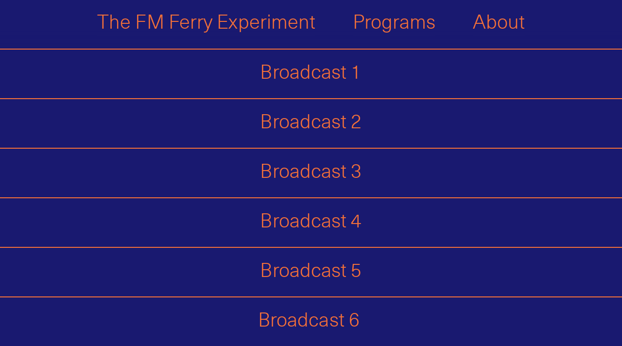

--- FILE ---
content_type: text/html; charset=UTF-8
request_url: https://fmferryexperiment.net/programs
body_size: 498
content:
<!doctype html>
<html>
<head>
	<meta name="format-detection" content="telephone=no">
	<meta charset="UTF-8">
	<meta name="HandheldFriendly" content="True">
	<meta name="MobileOptimized" content="320">
	<meta name="viewport" content="width=device-width, initial-scale=1.0">
	<meta http-equiv="cleartype" content="on">
	<title>The FM Ferry Experiment</title>
	<link rel="stylesheet" type="text/css" href="/css/font-awesome.min.css?1700447989">
	<link rel="stylesheet" type="text/css" href="/css/audio.css?1700447989">
	<link rel="stylesheet" type="text/css" href="/css/style.css?1700447990">
	<script>
		var PAGE = "programs";
	</script>
	<script src="/js/jquery.min.js"></script>
	<script src="/js/lazyload.min.js"></script>
	<script src="/js/jquery.tablesorter.min.js"></script>
	<script src="/js/audio.js?1700447491"></script>
	<script src="/js/common.js?1700447491"></script>
</head>
<body class="programs">
	<div class="lightbox">
	    <button class="btn-close" aria-label="Close"></button>
	    <!-- <div class="caption"></div> -->
	    <div class="pic"></div>
	    <button class="right-arrow" aria-label="Next Image"></button>
	    <button class="left-arrow" aria-label="Previous Image"></button>  
	</div>	
	<nav>
		<div>
		<a href="/" class="logo"></a>
		<a href="/programs" class="subnav">Programs</a>
		<a href="/about" class="subnav">About</a>
		</div>
	</nav><div class="list"><a href="/programs/broadcast-1"><p>Broadcast 1</p></a><a href="/programs/broadcast-2"><p>Broadcast 2</p></a><a href="/programs/broadcast-3"><p>Broadcast 3</p></a><a href="/programs/broadcast-4"><p>Broadcast 4</p></a><a href="/programs/broadcast-5"><p>Broadcast 5</p></a><a href="/programs/broadcast-6-nbsp"><p>Broadcast 6&nbsp;</p></a><a href="/programs/broadcast-7"><p>Broadcast 7</p></a><a href="/programs/broadcast-8"><p>Broadcast 8</p></a></div></body>
</html>


--- FILE ---
content_type: text/css
request_url: https://fmferryexperiment.net/css/audio.css?1700447989
body_size: 767
content:
/* Applying base CSS styles */
input[type=range] {
  -webkit-appearance: none; /* Hides the slider so that custom slider can be made */
  padding:0;
  margin:0;
  background: transparent; /* Otherwise white in Chrome */
}

input[type=range]::-webkit-slider-thumb {
  -webkit-appearance: none;
}

input[type=range]:focus {
  outline: none; /* Removes the blue border. You should probably do some kind of focus styling for accessibility reasons though. */
}

input[type=range]::-ms-track {
  width: 50%;
  cursor: pointer;
  /* Hides the slider so custom styles can be added */
  background: transparent; 
  border-color: transparent;
  color: transparent;
}

/* Styling the Thumb */
/* Special styling for WebKit/Blink */
input[type=range]::-webkit-slider-thumb {
  -webkit-appearance: none;
  height: 100%;
  width: 1px;  
   background:transparent;	  
  cursor: pointer;
  margin-top: 0px; /* You need to specify a margin in Chrome, but in Firefox and IE it is automatic */
}

/* All the same stuff for Firefox */
input[type=range]::-moz-range-thumb {
  height: 100%;
  width: 1px;  
   background:transparent;	  
  cursor: pointer;
}

/* All the same stuff for IE */
input[type=range]::-ms-thumb {
  height: 100%;
  width: 1px;  
  background: white;
  cursor: pointer;
}

/* Styling the track */
input[type=range]::-webkit-slider-runnable-track {
  width: 100%;
  height: 58px;
  cursor: pointer;
  background:transparent;	  
}

input[type=range]:focus::-webkit-slider-runnable-track {
  background:transparent;	
}

input[type=range]::-moz-range-track {
  width: 100%;
  height: 3px;
  cursor: pointer;
  background:transparent;	
}

input[type=range]::-ms-track {
  width: 100%;
  height: 3px;
  cursor: pointer;
  background: transparent;
  color: transparent;
}

input[type=range]::-ms-fill-lower {
  background: #F37039;	
}

input[type=range]:focus::-ms-fill-lower {
  background: #F37039;	
}

input[type=range]::-ms-fill-upper {
 background: #F37039;	
}

input[type=range]:focus::-ms-fill-upper {
 background: #F37039;	
}

.audio-player {position:relative;border:2px solid #F37039;font-size:24px;height:60px;line-height:60px;color: black}

.audio,
.play-pause {background-position:center;background-size:50px;background-repeat: no-repeat;}

.control {position: relative;width:100%}

.play-pause {position:absolute;top:0px;left:0px;;width:60px;height:60px;cursor:pointer;border:0;z-index:4}
.duration {position:absolute;top:0px;right:10px;height:60px;line-height:60px;width:100%;text-align: right;z-index:2;color:#F37039}
.seek-bar {position: absolute;top: 0px;left: 0;width:100%;height: 60px;z-index:3;background-color: transparent}
.seek-bar-bg {position: absolute;top: 0px;left: 0;width:0%;height: 60px;z-index:1;background-color:#F37039}
.volume-bar {position: absolute;top: 6px;left: 92%;width: 8%;height: 18px;}
.audio {position: absolute;top: 6px;left: 85%;width: 43px;height: 18px;cursor: pointer;border: 0;}

.play {background-image:url(/img/icon-play-black.svg)}
.play:hover {background-image:url(/img/icon-play-black.svg)}
.pause {background-image:url(/img/icon-pause-black.svg)}
.pause:hover {background-image:url(/img/icon-pause-black.svg)}

@media screen and (max-width:500px) {
	.audio-player {font-size:18px}
}



--- FILE ---
content_type: text/css
request_url: https://fmferryexperiment.net/css/style.css?1700447990
body_size: 2010
content:
.programs nav,.about nav{border-bottom:2px solid #F37039;background-color:white}.programs section,.about section{font-family:'NeueHaasUnicaPro-Light';color:#F37039;font-size:22px;max-width:880px;margin-left:auto;margin-right:auto;padding:27px;line-height:1.4em}.programs section table tr td:first-of-type,.about section table tr td:first-of-type{width:100px}@media (min-width: 1024px){.programs section table tr td:first-of-type,.about section table tr td:first-of-type{padding-right:50px;width:auto}}.programs section h1,.about section h1{margin-bottom:20px}.programs section .audio-player,.about section .audio-player{margin-bottom:20px}.programs section ul,.about section ul{list-style:disc;padding-left:25px}.programs section ol,.about section ol{list-style:decimal;padding-left:25px}.programs section p:not(:last-of-type),.about section p:not(:last-of-type){padding-bottom:20px}@media (min-width: 1024px){.programs section,.about section{font-size:28px}}.programs section em,.about section em{font-style:italic}.programs section img,.about section img{width:100%;height:auto}.programs section .captions,.about section .captions{font-size:18px;line-height:1.4em; padding-top: 5px; padding-bottom:5px}@media (min-width: 1024px){.programs section .captions,.about section .captions{font-size:20px}}.programs section figure figcaption,.about section figure figcaption{font-size:18px;line-height:1.4em;padding-top:5px;padding-bottom:5px}@media (min-width: 1024px){.programs section figure figcaption,.about section figure figcaption{font-size:20px}}.programs section figure+figure,.about section figure+figure{margin-top:20px}.programs section a,.about section a{color:#F37039;border-bottom:2px solid #F37039;text-decoration:none}.programs section a:hover,.about section a:hover{border-bottom:3px solid white}.programs hr,.about hr{height:2px;background-color:#F37039;border:0}html,body,div,span,applet,object,iframe,h1,h2,h3,h4,h5,h6,p,blockquote,pre,a,abbr,acronym,address,big,cite,code,del,dfn,em,img,ins,kbd,q,s,samp,small,strike,strong,sub,sup,tt,var,b,u,i,center,dl,dt,dd,ol,ul,li,fieldset,form,label,legend,table,caption,tbody,tfoot,thead,tr,th,td,article,aside,canvas,details,embed,figure,figcaption,footer,header,hgroup,menu,nav,output,ruby,section,summary,time,mark,audio,video{margin:0;padding:0;border:0;font-size:100%;font:inherit;vertical-align:baseline}article,aside,details,figcaption,figure,footer,header,hgroup,menu,nav,section{display:block}body{line-height:1}ol,ul{list-style:none}blockquote,q{quotes:none}blockquote:before,blockquote:after{content:'';content:none}q:before,q:after{content:'';content:none}table{border-collapse:collapse;border-spacing:0}@font-face{font-family:"NeueHaasUnicaPro-Light";src:url("../fonts/NeueHaasUnicaPro-Light.woff") format("woff"),url("../fonts/NeueHaasUnicaPro-Light.woff2") format("woff2");font-style:normal;font-weight:normal}html{width:100%;height:100%}nav{background-image:url("../img/nav-bg.png");background-repeat:repeat-x;background-position:bottom left;position:sticky;top:0;z-index:100}nav div{max-width:880px;margin-left:auto;margin-right:auto;display:flex;font-family:'NeueHaasUnicaPro-Light';flex-direction:row;justify-content:space-between;padding:27px}nav div a{color:#F37039;font-size:22px;letter-spacing:.1px;padding-bottom:4px;border-bottom:2px solid white;text-decoration:none}nav div a:hover{border-bottom:2px solid #F37039}nav div a.logo:before{content:"FM Ferry"}@media (min-width: 768px){nav div a{font-size:30px}nav div a.logo:before{content:"The FM Ferry Experiment"}}@media (min-width: 1024px){nav div a{padding-left:0;padding-right:0;font-size:40px}}.lightbox-area{cursor:zoom-in}.lightbox{position:fixed;top:0;left:0;z-index:100000;display:none;width:100%;height:100%;min-height:100%;overflow:hidden;background:white;box-sizing:border-box}.lightbox .btn-close{position:absolute;top:27px;right:27px;z-index:100;background-size:contain;width:30px;height:30px;background-color:transparent;border:0;background-image:url("../img/close-window.svg");cursor:pointer}.lightbox .btn-close:before{opacity:0;content:url("../img/close-window.svg");width:0;height:0}.lightbox .btn-close:hover{background-image:url("../img/close-window.svg")}.lightbox .caption{font-family:"NeueHaasUnicaPro-Light";position:absolute;top:24px;left:24px;max-width:700px;z-index:2;color:#F3703A;padding-right:24px;-moz-box-sizing:border-box;-webkit-box-sizing:border-box;box-sizing:border-box;font-size:13pt;line-height:20pt;letter-spacing:1px}.lightbox .pic{overflow:hidden;position:absolute;top:50%;left:50%;z-index:1}.lightbox .left-arrow{position:absolute;top:50%;margin-top:-10px;left:24px;display:none;cursor:pointer;border:0;text-decoration:none;background-image:url("../img/btn-left.svg");background-repeat:no-repeat;background-size:contain;width:30px;height:30px;background-color:transparent}.lightbox .left-arrow:before{position:absolute;opacity:0;width:0;height:0;content:url("../img/btn-left.svg")}.lightbox .right-arrow{position:absolute;overflow:hidden;top:50%;margin-top:-10px;right:24px;display:none;cursor:pointer;border:0;text-decoration:none;background-image:url("../img/btn-right.svg");background-repeat:no-repeat;background-size:contain;width:30px;height:30px;background-color:transparent}.lightbox .right-arrow:before{position:absolute;opacity:0;width:0;height:0;content:url("../img/btn-right.svg")}.lightbox-pic{cursor:pointer}.programs .header{display:flex;flex-direction:row;justify-content:space-between;align-items:center;padding:27px;border-bottom:2px solid #F37039}.programs .header a{color:#F37039;letter-spacing:.1px;padding-bottom:4px;text-decoration:none;background-position:center;background-repeat:no-repeat;background-size:contain}.programs .header a.left{background-image:url("/img/btn-left.svg")}.programs .header a.right{background-image:url("/img/btn-right.svg")}.programs .header h1,.programs .header a{font-family:'NeueHaasUnicaPro-Light';font-size:22px;color:#F37039}@media (min-width: 768px){.programs .header h1,.programs .header a{font-size:30px}}@media (min-width: 1024px){.programs .header h1,.programs .header a{font-size:40px}}.programs .header a{padding:0;width:15px;height:15px}@media (min-width: 768px){.programs .header a{width:20px;height:20px}}@media (min-width: 1024px){.programs .header a{width:30px;height:30px}}.programs .list a{text-align:center;line-height:70px;border-bottom:2px solid #F37039;font-family:'NeueHaasUnicaPro-Light';display:block;color:#F37039;font-size:22px;letter-spacing:.1px;padding-bottom:4px;text-decoration:none}.programs .list a:hover{background-color:#F37039;color:white}@media (min-width: 768px){.programs .list a{font-size:30px;line-height:96px}}@media (min-width: 1024px){.programs .list a{font-size:40px}}@keyframes wave-animate{0%{margin-left:0px}100%{margin-left:-1332px}}.home{overflow:hidden;width:100vw;height:100vh}.home .wave{width:100vw;position:fixed;bottom:0;left:0;overflow:hidden;z-index:2}.home .wave .wrapper{animation:wave-animate 60s infinite linear;width:5328px;overflow:hidden}.home .wave .wrapper img{width:1332px;height:auto;float:left}.home .container{position:fixed;top:0;left:0;width:100%;height:100%;overflow:hidden;box-sizing:border-box}.home .circle-container{position:absolute;z-index:1;margin-top:20%}@media (min-width: 768px){.home .circle-container{margin-top:0}}.home .circle-container .circle{width:0px;height:0px;border-radius:50%;border:2.5px solid #F37039;overflow:hidden;animation-name:expands-mobile;animation-duration:11s;animation-iteration-count:infinite;position:absolute;animation-timing-function:linear;top:50%;left:50%;transform:translate(-50%, -50%)}@media (min-width: 768px){.home .circle-container .circle{animation-name:expands}}.home .circle-container .item2{animation-delay:1s}.home .circle-container .item3{animation-delay:2s}.home .circle-container .item4{animation-delay:3s}.home .circle-container .item5{animation-delay:4s}.home .circle-container .item6{animation-delay:5s}.home .circle-container .item7{animation-delay:6s}.home .circle-container .item8{animation-delay:7s}.home .circle-container .item9{animation-delay:8s}.home .circle-container .item10{animation-delay:9s}.home .circle-container .item11{animation-delay:10s}@keyframes expands{0%{width:0px;height:0px}100%{width:170vw;height:170vw}}@keyframes expands-mobile{0%{width:0px;height:0px}100%{width:300vw;height:300vw}}.about nav{border-bottom:2px solid #F37039}.night{background-color:#191970}.night nav{background-image:url("../img/nav-bg-night.png")}.night nav div a{border-bottom:2px solid #191970}.night nav div a:hover{border-bottom:2px solid #F37039}.night.about nav,.night.programs nav{background-color:#191970}.night .play{background-image:url(../img/icon-play-black-night.svg)}.night .pause{background-image:url(../img/icon-pause-black-night.svg)}.night .list a:hover{color:#191970}.night section a:hover{border-bottom:2px solid #191970}.night .lightbox{background-color:#191970}
/*# sourceMappingURL=style.css.map */


--- FILE ---
content_type: text/javascript
request_url: https://fmferryexperiment.net/js/audio.js?1700447491
body_size: 541
content:

function readableDuration(seconds) {
	sec = Math.floor( seconds );    
	min = Math.floor( sec / 60 );
	min = min >= 10 ? min : '0' + min;    
	sec = Math.floor( sec % 60 );
	sec = sec >= 10 ? sec : '0' + sec;    
	return min + ':' + sec;
}

function initAudio (id) {
	var audio = document.getElementById(id); 

  audio.onloadedmetadata = function() {
// Calculate the slider value   
      $(this).parent().find('.duration').html(readableDuration(audio.currentTime)+' / '+readableDuration(audio.duration))
      $(this).parent().find('.seek-bar').attr('max',audio.duration);
      $(this).parent().find('.seek-bar-bg').css({width:(audio.currentTime/audio.duration*100)+'%'});

      // Update the slider value
      $(this).parent().find('.seek-bar').val(audio.currentTime);
  };
	//audio.load();
	//audio.play();
	audio.ontimeupdate = function() {
		if(!isNaN(audio.duration)) {
			// Calculate the slider value		
			$(this).parent().find('.duration').html(readableDuration(audio.currentTime)+' / '+readableDuration(audio.duration))

			$(this).parent().find('.seek-bar').attr('max',audio.duration);
			$(this).parent().find('.seek-bar-bg').css({width:(audio.currentTime/audio.duration*100)+'%'});

			// Update the slider value
			$(this).parent().find('.seek-bar').val(audio.currentTime);
		}
	};

	audio.onvolumechange = function() {
		// Update the slider value
		$(this).parent().find('.volume-bar').val(audio.volume);			
	};
	
	audio.onended = function() {
		$('.play-pause').removeClass('pause').addClass('play');
	};

}

function pauseAllAudio () {
	var audio = document.getElementById('main-audio');
	audio.pause();
}

function doPlayPause (obj) {
	var audio_id = $(obj).parent().parent().find('audio').attr('id');
	var audio = document.getElementById(audio_id);

	if ($(obj).hasClass('play')) {
		$(obj).removeClass('play').addClass('pause');
		audio.play();	
	} else {
		$(obj).removeClass('pause').addClass('play');			
		audio.pause();
	}


}

function doAudio (obj) {
	var audio_id = $(obj).parent().parent().find('audio').attr('id');
	var audio = document.getElementById(audio_id);
	
	if ($(obj).hasClass('sound')) {
		$(obj).removeClass('sound').addClass('mute');
		audio.muted = true;	
	} else {
		$(obj).removeClass('mute').addClass('sound');			
		audio.muted = false;
	}			

}

function doSeekBar (obj) {
	var audio_id = $(obj).parent().parent().find('audio').attr('id');
	var audio = document.getElementById(audio_id);
	
	// Calculate the new time
	
	//var time = audio.duration * (obj.value / 100);
	
	// Update the video time	
	audio.currentTime = obj.value;	
}

function doAudioBar (obj) {
	var audio_id = $(obj).parent().parent().find('audio').attr('id');
	var audio = document.getElementById(audio_id);
	audio.volume = obj.value;
}

function doMobilePlayer () {
	if ($('audio').length) {
		if ($(window).width() <= 667) {
			$('audio').attr('controls',true)	
		} else {
			$('audio').removeAttr('controls')		
		}
	}
}


--- FILE ---
content_type: text/javascript
request_url: https://fmferryexperiment.net/js/common.js?1700447491
body_size: 1819
content:
var daytime_range = []
daytime_range[1] = ['07:16','16:53'];
daytime_range[2] = ['06:51','17:28'];
daytime_range[3] = ['06:42','18:36'];
daytime_range[4] = ['06:18','19:34'];
daytime_range[5] = ['05:39','20:05'];
daytime_range[6] = ['05:24','20:27'];
daytime_range[7] = ['05:37','20:24'];
daytime_range[8] = ['06:05','19:53'];
daytime_range[9] = ['06:35','19:05'];
daytime_range[10] = ['07:06','18:16'];
daytime_range[11] = ['06:53','16:51'];
daytime_range[12] = ['07:11','16:30'];

var is_lightbox = false;
var max_width = 1236;
var num_lightbox = 0;
var max_img_dimension = 1200;
var delays  = 5; // in seconds


function isInRange(value, range) {
  return value >= range[0] && value <= range[1];
}

function addZero(i) {
  if (i < 10) {i = "0" + i}
  return i;
}

function isNight() {
  var currentDate = new Date(new Date().toLocaleString("en-US", {timeZone: "America/New_York"}));
  var cur_month = currentDate.getMonth()+1;
  var cur_hour = currentDate.getHours();
  var cur_min =  currentDate.getMinutes();
  var cur_time = addZero(cur_hour)+':'+addZero(cur_min);

  var tmp = daytime_range[cur_month];

  // Sunrise
  if (isInRange(cur_time, tmp))
    return 0;
  else
    return 1;
}

function preloadAudio() {
  if ($('.audio-player').size()) {
    $('.audio-player').each(function() {
      var id = $('audio',this).attr('id');
      initAudio (id)
    });
  }
}

function enableArrowKey () {
    $(document).keydown(function(e) {
        switch(e.which) {
            case 37: // left
                if (is_lightbox && $('.lightbox .left-arrow').length && $('.lightbox .left-arrow').is(":visible")) {
                    $('.lightbox .left-arrow').get(0).click();
                } else if ($('.left-arrow').length && $('.left-arrow').is(":visible"))
                    $('.left-arrow').get(0).click();
                break;
/*
            case 38: // up
                break;
*/
            case 39: // right
                if (is_lightbox && $('.lightbox .right-arrow').length && $('.lightbox .right-arrow').is(":visible")) {
                     $('.lightbox .right-arrow').get(0).click();
                } else if ($('.right-arrow').length && $('.right-arrow').is(":visible"))
                    $('.right-arrow').get(0).click();
                break;
/*
            case 40: // down
                break;
*/
            default: return; // exit this handler for other keys
        }
        e.preventDefault(); // prevent the default action (scroll / move caret)
    }); 
}

function resizeLightBox () {
    if ($('.lightbox').size()) {
        var new_width = max_img_dimension;
        var new_height = max_img_dimension;
        var gap_heights = (2*24)+(2*40);
        if ($(window).height()-gap_heights < max_img_dimension)
            new_height = $(window).height()-gap_heights;

        if ($(window).width()-gap_heights < max_img_dimension)
            new_width = $(window).width()-gap_heights;

        $('.lightbox .pic').css({'margin-left':'-'+(new_width/2)+'px','margin-top':'-'+(new_height/2)+'px',width:new_width+'px',height:new_height+'px'});
    }
}
function displayLightBox (obj) {
    is_lightbox = true;
    if ($('figcaption',obj).length) {
        var cur_pos = obj.attr('id').replace('lb-','')-0;
        // $('.lightbox .caption').html($('figcaption',obj).text()); 
        $('.lightbox').data('position',cur_pos);

        if (cur_pos-1 > 0)
            $('.lightbox .left-arrow').show();
        else
            $('.lightbox .left-arrow').hide();

        if (cur_pos+1 <= $('.lightbox-area[id]').length)
            $('.lightbox .right-arrow').show();
        else
            $('.lightbox .right-arrow').hide();
    }

    var img = obj.find('.pic').attr('src');
    $('.lightbox .pic').css({'background-image':'url("'+img+'")','background-size':'contain','background-position':'center center','background-repeat':'no-repeat'});
    resizeLightBox ();

    $('.lightbox').fadeIn('fast',function () {
        // if ($('.lightbox .caption').length  && $('.lightbox .caption').text()) {
        //     var item = $('.lightbox .caption');
        //     var tmp = item.text();

        //     // $clamp(item[0], {clamp: 1, useNativeClamp: false,truncationChar:'â€¦'});    

        //     // if (tmp.length < item.text().length) {
        //     //     $('.lightbox .caption').text(tmp);
        //     // } else {
        //     //     var tmp = $('.lightbox .caption').text();
        //     //     if (tmp.indexOf('â€¦') != -1)
        //     //         $('.lightbox .caption').append('<a class="read-more bc-11-1_5">READ MORE</a>');
        //     // }
        // }
    });
    $('html').css('overflow','hidden'); 
}

function loadVideoLightBox(url) {
  if (url.indexOf('youtu.be') != -1) {
    var tmp = url.replace('https://youtu.be/','');
    $('.lightbox .holder').html ('<iframe id="player" width="100%" height="100%" src="https://www.youtube.com/embed/'+tmp+'" frameborder="0" allow="accelerometer; autoplay; clipboard-write; encrypted-media; gyroscope; picture-in-picture" allowfullscreen></iframe>');
  // } else if (url.indexOf('vimeo') != -1) {
  //   var html = '<video width="100%" height="100%" poster="" preload="metadata" controls autoplay>';
  //   html += '<source src="'+url+'" type="video/mp4">';
  //   html += '</video>';

  //   $('.lightbox .pic').html (html);
  } else {
    $('.lightbox .pic').html ('<iframe src="'+url+'" width="100%" height="100%" frameborder="0" allow="autoplay; fullscreen; picture-in-picture" allowfullscreen></iframe>');      
  }

  $('.lightbox').fadeIn('fast');
}

$(window).on('resize',function() {
  resizeLightBox();
})

$(document).ready(function(){
  if (isNight()) {
    $('body').addClass('night');
    if ($('body').hasClass('home')) {
      $('.wave-pic').attr('src','img/wave-night.svg')
    }
  }
  preloadAudio();


  $(document).on('click','.btn-close', function() {
    $('html').css('overflow','auto');
    $('.lightbox').fadeOut('fast'); 
    is_lightbox = false;
  });

  $(document).on('click','.lightbox-area', function() {
    if (!$(this).hasClass('none'))
      displayLightBox ($(this));
  });

  $(document).on('click','.lightbox .right-arrow',function() {
    var new_pos = $('.lightbox').data('position');      
    displayLightBox ($('#lb-'+(new_pos-0+1)));
  });

  $(document).on('click','.lightbox .left-arrow',function() {
    var new_pos = $('.lightbox').data('position');      
    displayLightBox ($('#lb-'+(new_pos-0-1)));          
  });

});  